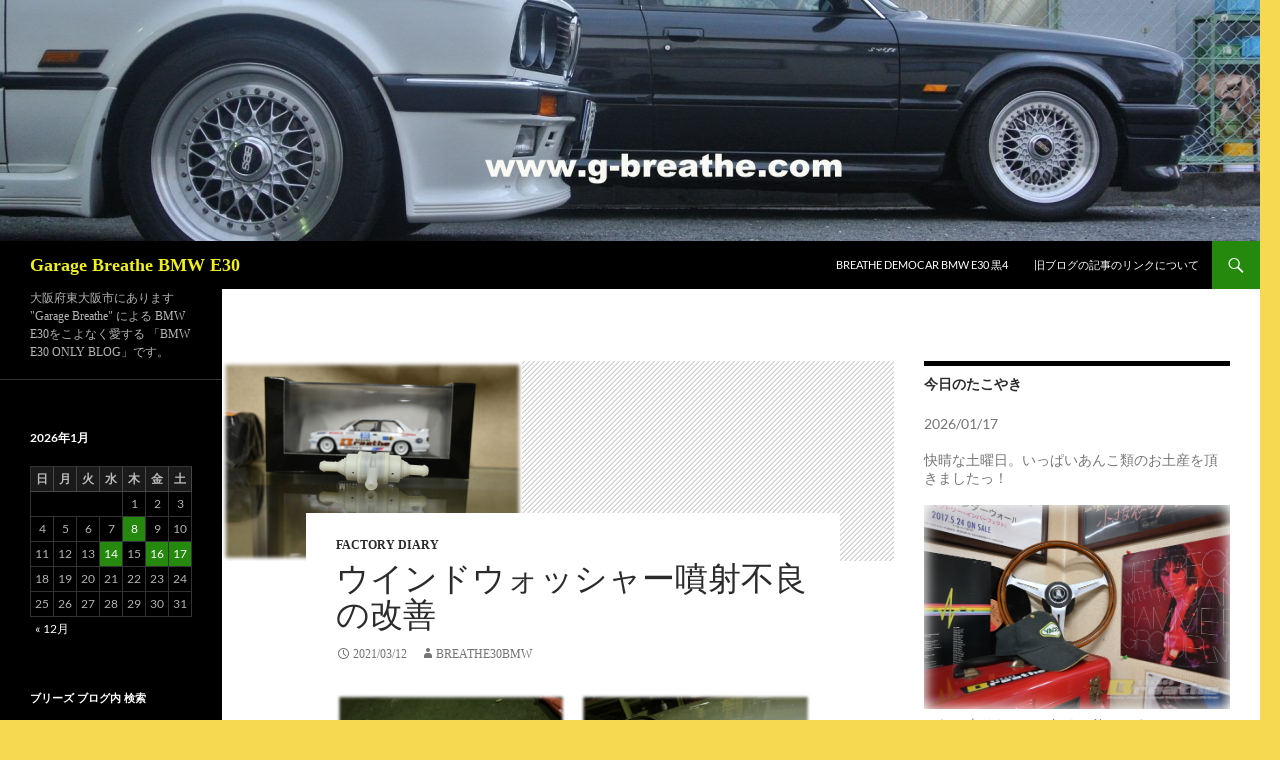

--- FILE ---
content_type: text/html; charset=UTF-8
request_url: https://g-breathe.com/archives/42444
body_size: 78436
content:
<!DOCTYPE html>
<html lang="ja">
<head>
	<meta charset="UTF-8">
	<meta name="viewport" content="width=device-width, initial-scale=1.0">
	<title>ウインドウォッシャー噴射不良の改善 | Garage Breathe BMW E30</title>
	<link rel="profile" href="https://gmpg.org/xfn/11">
	<link rel="pingback" href="https://g-breathe.com/xmlrpc.php">
	<meta name='robots' content='max-image-preview:large' />
<link rel='dns-prefetch' href='//webfonts.sakura.ne.jp' />
<link rel='dns-prefetch' href='//www.googletagmanager.com' />
<link rel="alternate" type="application/rss+xml" title="Garage Breathe BMW E30 &raquo; フィード" href="https://g-breathe.com/feed" />
<link rel="alternate" type="application/rss+xml" title="Garage Breathe BMW E30 &raquo; コメントフィード" href="https://g-breathe.com/comments/feed" />
<link rel="alternate" title="oEmbed (JSON)" type="application/json+oembed" href="https://g-breathe.com/wp-json/oembed/1.0/embed?url=https%3A%2F%2Fg-breathe.com%2Farchives%2F42444" />
<link rel="alternate" title="oEmbed (XML)" type="text/xml+oembed" href="https://g-breathe.com/wp-json/oembed/1.0/embed?url=https%3A%2F%2Fg-breathe.com%2Farchives%2F42444&#038;format=xml" />
<style id='wp-img-auto-sizes-contain-inline-css'>
img:is([sizes=auto i],[sizes^="auto," i]){contain-intrinsic-size:3000px 1500px}
/*# sourceURL=wp-img-auto-sizes-contain-inline-css */
</style>
<style id='wp-emoji-styles-inline-css'>

	img.wp-smiley, img.emoji {
		display: inline !important;
		border: none !important;
		box-shadow: none !important;
		height: 1em !important;
		width: 1em !important;
		margin: 0 0.07em !important;
		vertical-align: -0.1em !important;
		background: none !important;
		padding: 0 !important;
	}
/*# sourceURL=wp-emoji-styles-inline-css */
</style>
<style id='wp-block-library-inline-css'>
:root{--wp-block-synced-color:#7a00df;--wp-block-synced-color--rgb:122,0,223;--wp-bound-block-color:var(--wp-block-synced-color);--wp-editor-canvas-background:#ddd;--wp-admin-theme-color:#007cba;--wp-admin-theme-color--rgb:0,124,186;--wp-admin-theme-color-darker-10:#006ba1;--wp-admin-theme-color-darker-10--rgb:0,107,160.5;--wp-admin-theme-color-darker-20:#005a87;--wp-admin-theme-color-darker-20--rgb:0,90,135;--wp-admin-border-width-focus:2px}@media (min-resolution:192dpi){:root{--wp-admin-border-width-focus:1.5px}}.wp-element-button{cursor:pointer}:root .has-very-light-gray-background-color{background-color:#eee}:root .has-very-dark-gray-background-color{background-color:#313131}:root .has-very-light-gray-color{color:#eee}:root .has-very-dark-gray-color{color:#313131}:root .has-vivid-green-cyan-to-vivid-cyan-blue-gradient-background{background:linear-gradient(135deg,#00d084,#0693e3)}:root .has-purple-crush-gradient-background{background:linear-gradient(135deg,#34e2e4,#4721fb 50%,#ab1dfe)}:root .has-hazy-dawn-gradient-background{background:linear-gradient(135deg,#faaca8,#dad0ec)}:root .has-subdued-olive-gradient-background{background:linear-gradient(135deg,#fafae1,#67a671)}:root .has-atomic-cream-gradient-background{background:linear-gradient(135deg,#fdd79a,#004a59)}:root .has-nightshade-gradient-background{background:linear-gradient(135deg,#330968,#31cdcf)}:root .has-midnight-gradient-background{background:linear-gradient(135deg,#020381,#2874fc)}:root{--wp--preset--font-size--normal:16px;--wp--preset--font-size--huge:42px}.has-regular-font-size{font-size:1em}.has-larger-font-size{font-size:2.625em}.has-normal-font-size{font-size:var(--wp--preset--font-size--normal)}.has-huge-font-size{font-size:var(--wp--preset--font-size--huge)}.has-text-align-center{text-align:center}.has-text-align-left{text-align:left}.has-text-align-right{text-align:right}.has-fit-text{white-space:nowrap!important}#end-resizable-editor-section{display:none}.aligncenter{clear:both}.items-justified-left{justify-content:flex-start}.items-justified-center{justify-content:center}.items-justified-right{justify-content:flex-end}.items-justified-space-between{justify-content:space-between}.screen-reader-text{border:0;clip-path:inset(50%);height:1px;margin:-1px;overflow:hidden;padding:0;position:absolute;width:1px;word-wrap:normal!important}.screen-reader-text:focus{background-color:#ddd;clip-path:none;color:#444;display:block;font-size:1em;height:auto;left:5px;line-height:normal;padding:15px 23px 14px;text-decoration:none;top:5px;width:auto;z-index:100000}html :where(.has-border-color){border-style:solid}html :where([style*=border-top-color]){border-top-style:solid}html :where([style*=border-right-color]){border-right-style:solid}html :where([style*=border-bottom-color]){border-bottom-style:solid}html :where([style*=border-left-color]){border-left-style:solid}html :where([style*=border-width]){border-style:solid}html :where([style*=border-top-width]){border-top-style:solid}html :where([style*=border-right-width]){border-right-style:solid}html :where([style*=border-bottom-width]){border-bottom-style:solid}html :where([style*=border-left-width]){border-left-style:solid}html :where(img[class*=wp-image-]){height:auto;max-width:100%}:where(figure){margin:0 0 1em}html :where(.is-position-sticky){--wp-admin--admin-bar--position-offset:var(--wp-admin--admin-bar--height,0px)}@media screen and (max-width:600px){html :where(.is-position-sticky){--wp-admin--admin-bar--position-offset:0px}}

/*# sourceURL=wp-block-library-inline-css */
</style><style id='wp-block-gallery-inline-css'>
.blocks-gallery-grid:not(.has-nested-images),.wp-block-gallery:not(.has-nested-images){display:flex;flex-wrap:wrap;list-style-type:none;margin:0;padding:0}.blocks-gallery-grid:not(.has-nested-images) .blocks-gallery-image,.blocks-gallery-grid:not(.has-nested-images) .blocks-gallery-item,.wp-block-gallery:not(.has-nested-images) .blocks-gallery-image,.wp-block-gallery:not(.has-nested-images) .blocks-gallery-item{display:flex;flex-direction:column;flex-grow:1;justify-content:center;margin:0 1em 1em 0;position:relative;width:calc(50% - 1em)}.blocks-gallery-grid:not(.has-nested-images) .blocks-gallery-image:nth-of-type(2n),.blocks-gallery-grid:not(.has-nested-images) .blocks-gallery-item:nth-of-type(2n),.wp-block-gallery:not(.has-nested-images) .blocks-gallery-image:nth-of-type(2n),.wp-block-gallery:not(.has-nested-images) .blocks-gallery-item:nth-of-type(2n){margin-right:0}.blocks-gallery-grid:not(.has-nested-images) .blocks-gallery-image figure,.blocks-gallery-grid:not(.has-nested-images) .blocks-gallery-item figure,.wp-block-gallery:not(.has-nested-images) .blocks-gallery-image figure,.wp-block-gallery:not(.has-nested-images) .blocks-gallery-item figure{align-items:flex-end;display:flex;height:100%;justify-content:flex-start;margin:0}.blocks-gallery-grid:not(.has-nested-images) .blocks-gallery-image img,.blocks-gallery-grid:not(.has-nested-images) .blocks-gallery-item img,.wp-block-gallery:not(.has-nested-images) .blocks-gallery-image img,.wp-block-gallery:not(.has-nested-images) .blocks-gallery-item img{display:block;height:auto;max-width:100%;width:auto}.blocks-gallery-grid:not(.has-nested-images) .blocks-gallery-image figcaption,.blocks-gallery-grid:not(.has-nested-images) .blocks-gallery-item figcaption,.wp-block-gallery:not(.has-nested-images) .blocks-gallery-image figcaption,.wp-block-gallery:not(.has-nested-images) .blocks-gallery-item figcaption{background:linear-gradient(0deg,#000000b3,#0000004d 70%,#0000);bottom:0;box-sizing:border-box;color:#fff;font-size:.8em;margin:0;max-height:100%;overflow:auto;padding:3em .77em .7em;position:absolute;text-align:center;width:100%;z-index:2}.blocks-gallery-grid:not(.has-nested-images) .blocks-gallery-image figcaption img,.blocks-gallery-grid:not(.has-nested-images) .blocks-gallery-item figcaption img,.wp-block-gallery:not(.has-nested-images) .blocks-gallery-image figcaption img,.wp-block-gallery:not(.has-nested-images) .blocks-gallery-item figcaption img{display:inline}.blocks-gallery-grid:not(.has-nested-images) figcaption,.wp-block-gallery:not(.has-nested-images) figcaption{flex-grow:1}.blocks-gallery-grid:not(.has-nested-images).is-cropped .blocks-gallery-image a,.blocks-gallery-grid:not(.has-nested-images).is-cropped .blocks-gallery-image img,.blocks-gallery-grid:not(.has-nested-images).is-cropped .blocks-gallery-item a,.blocks-gallery-grid:not(.has-nested-images).is-cropped .blocks-gallery-item img,.wp-block-gallery:not(.has-nested-images).is-cropped .blocks-gallery-image a,.wp-block-gallery:not(.has-nested-images).is-cropped .blocks-gallery-image img,.wp-block-gallery:not(.has-nested-images).is-cropped .blocks-gallery-item a,.wp-block-gallery:not(.has-nested-images).is-cropped .blocks-gallery-item img{flex:1;height:100%;object-fit:cover;width:100%}.blocks-gallery-grid:not(.has-nested-images).columns-1 .blocks-gallery-image,.blocks-gallery-grid:not(.has-nested-images).columns-1 .blocks-gallery-item,.wp-block-gallery:not(.has-nested-images).columns-1 .blocks-gallery-image,.wp-block-gallery:not(.has-nested-images).columns-1 .blocks-gallery-item{margin-right:0;width:100%}@media (min-width:600px){.blocks-gallery-grid:not(.has-nested-images).columns-3 .blocks-gallery-image,.blocks-gallery-grid:not(.has-nested-images).columns-3 .blocks-gallery-item,.wp-block-gallery:not(.has-nested-images).columns-3 .blocks-gallery-image,.wp-block-gallery:not(.has-nested-images).columns-3 .blocks-gallery-item{margin-right:1em;width:calc(33.33333% - .66667em)}.blocks-gallery-grid:not(.has-nested-images).columns-4 .blocks-gallery-image,.blocks-gallery-grid:not(.has-nested-images).columns-4 .blocks-gallery-item,.wp-block-gallery:not(.has-nested-images).columns-4 .blocks-gallery-image,.wp-block-gallery:not(.has-nested-images).columns-4 .blocks-gallery-item{margin-right:1em;width:calc(25% - .75em)}.blocks-gallery-grid:not(.has-nested-images).columns-5 .blocks-gallery-image,.blocks-gallery-grid:not(.has-nested-images).columns-5 .blocks-gallery-item,.wp-block-gallery:not(.has-nested-images).columns-5 .blocks-gallery-image,.wp-block-gallery:not(.has-nested-images).columns-5 .blocks-gallery-item{margin-right:1em;width:calc(20% - .8em)}.blocks-gallery-grid:not(.has-nested-images).columns-6 .blocks-gallery-image,.blocks-gallery-grid:not(.has-nested-images).columns-6 .blocks-gallery-item,.wp-block-gallery:not(.has-nested-images).columns-6 .blocks-gallery-image,.wp-block-gallery:not(.has-nested-images).columns-6 .blocks-gallery-item{margin-right:1em;width:calc(16.66667% - .83333em)}.blocks-gallery-grid:not(.has-nested-images).columns-7 .blocks-gallery-image,.blocks-gallery-grid:not(.has-nested-images).columns-7 .blocks-gallery-item,.wp-block-gallery:not(.has-nested-images).columns-7 .blocks-gallery-image,.wp-block-gallery:not(.has-nested-images).columns-7 .blocks-gallery-item{margin-right:1em;width:calc(14.28571% - .85714em)}.blocks-gallery-grid:not(.has-nested-images).columns-8 .blocks-gallery-image,.blocks-gallery-grid:not(.has-nested-images).columns-8 .blocks-gallery-item,.wp-block-gallery:not(.has-nested-images).columns-8 .blocks-gallery-image,.wp-block-gallery:not(.has-nested-images).columns-8 .blocks-gallery-item{margin-right:1em;width:calc(12.5% - .875em)}.blocks-gallery-grid:not(.has-nested-images).columns-1 .blocks-gallery-image:nth-of-type(1n),.blocks-gallery-grid:not(.has-nested-images).columns-1 .blocks-gallery-item:nth-of-type(1n),.blocks-gallery-grid:not(.has-nested-images).columns-2 .blocks-gallery-image:nth-of-type(2n),.blocks-gallery-grid:not(.has-nested-images).columns-2 .blocks-gallery-item:nth-of-type(2n),.blocks-gallery-grid:not(.has-nested-images).columns-3 .blocks-gallery-image:nth-of-type(3n),.blocks-gallery-grid:not(.has-nested-images).columns-3 .blocks-gallery-item:nth-of-type(3n),.blocks-gallery-grid:not(.has-nested-images).columns-4 .blocks-gallery-image:nth-of-type(4n),.blocks-gallery-grid:not(.has-nested-images).columns-4 .blocks-gallery-item:nth-of-type(4n),.blocks-gallery-grid:not(.has-nested-images).columns-5 .blocks-gallery-image:nth-of-type(5n),.blocks-gallery-grid:not(.has-nested-images).columns-5 .blocks-gallery-item:nth-of-type(5n),.blocks-gallery-grid:not(.has-nested-images).columns-6 .blocks-gallery-image:nth-of-type(6n),.blocks-gallery-grid:not(.has-nested-images).columns-6 .blocks-gallery-item:nth-of-type(6n),.blocks-gallery-grid:not(.has-nested-images).columns-7 .blocks-gallery-image:nth-of-type(7n),.blocks-gallery-grid:not(.has-nested-images).columns-7 .blocks-gallery-item:nth-of-type(7n),.blocks-gallery-grid:not(.has-nested-images).columns-8 .blocks-gallery-image:nth-of-type(8n),.blocks-gallery-grid:not(.has-nested-images).columns-8 .blocks-gallery-item:nth-of-type(8n),.wp-block-gallery:not(.has-nested-images).columns-1 .blocks-gallery-image:nth-of-type(1n),.wp-block-gallery:not(.has-nested-images).columns-1 .blocks-gallery-item:nth-of-type(1n),.wp-block-gallery:not(.has-nested-images).columns-2 .blocks-gallery-image:nth-of-type(2n),.wp-block-gallery:not(.has-nested-images).columns-2 .blocks-gallery-item:nth-of-type(2n),.wp-block-gallery:not(.has-nested-images).columns-3 .blocks-gallery-image:nth-of-type(3n),.wp-block-gallery:not(.has-nested-images).columns-3 .blocks-gallery-item:nth-of-type(3n),.wp-block-gallery:not(.has-nested-images).columns-4 .blocks-gallery-image:nth-of-type(4n),.wp-block-gallery:not(.has-nested-images).columns-4 .blocks-gallery-item:nth-of-type(4n),.wp-block-gallery:not(.has-nested-images).columns-5 .blocks-gallery-image:nth-of-type(5n),.wp-block-gallery:not(.has-nested-images).columns-5 .blocks-gallery-item:nth-of-type(5n),.wp-block-gallery:not(.has-nested-images).columns-6 .blocks-gallery-image:nth-of-type(6n),.wp-block-gallery:not(.has-nested-images).columns-6 .blocks-gallery-item:nth-of-type(6n),.wp-block-gallery:not(.has-nested-images).columns-7 .blocks-gallery-image:nth-of-type(7n),.wp-block-gallery:not(.has-nested-images).columns-7 .blocks-gallery-item:nth-of-type(7n),.wp-block-gallery:not(.has-nested-images).columns-8 .blocks-gallery-image:nth-of-type(8n),.wp-block-gallery:not(.has-nested-images).columns-8 .blocks-gallery-item:nth-of-type(8n){margin-right:0}}.blocks-gallery-grid:not(.has-nested-images) .blocks-gallery-image:last-child,.blocks-gallery-grid:not(.has-nested-images) .blocks-gallery-item:last-child,.wp-block-gallery:not(.has-nested-images) .blocks-gallery-image:last-child,.wp-block-gallery:not(.has-nested-images) .blocks-gallery-item:last-child{margin-right:0}.blocks-gallery-grid:not(.has-nested-images).alignleft,.blocks-gallery-grid:not(.has-nested-images).alignright,.wp-block-gallery:not(.has-nested-images).alignleft,.wp-block-gallery:not(.has-nested-images).alignright{max-width:420px;width:100%}.blocks-gallery-grid:not(.has-nested-images).aligncenter .blocks-gallery-item figure,.wp-block-gallery:not(.has-nested-images).aligncenter .blocks-gallery-item figure{justify-content:center}.wp-block-gallery:not(.is-cropped) .blocks-gallery-item{align-self:flex-start}figure.wp-block-gallery.has-nested-images{align-items:normal}.wp-block-gallery.has-nested-images figure.wp-block-image:not(#individual-image){margin:0;width:calc(50% - var(--wp--style--unstable-gallery-gap, 16px)/2)}.wp-block-gallery.has-nested-images figure.wp-block-image{box-sizing:border-box;display:flex;flex-direction:column;flex-grow:1;justify-content:center;max-width:100%;position:relative}.wp-block-gallery.has-nested-images figure.wp-block-image>a,.wp-block-gallery.has-nested-images figure.wp-block-image>div{flex-direction:column;flex-grow:1;margin:0}.wp-block-gallery.has-nested-images figure.wp-block-image img{display:block;height:auto;max-width:100%!important;width:auto}.wp-block-gallery.has-nested-images figure.wp-block-image figcaption,.wp-block-gallery.has-nested-images figure.wp-block-image:has(figcaption):before{bottom:0;left:0;max-height:100%;position:absolute;right:0}.wp-block-gallery.has-nested-images figure.wp-block-image:has(figcaption):before{backdrop-filter:blur(3px);content:"";height:100%;-webkit-mask-image:linear-gradient(0deg,#000 20%,#0000);mask-image:linear-gradient(0deg,#000 20%,#0000);max-height:40%;pointer-events:none}.wp-block-gallery.has-nested-images figure.wp-block-image figcaption{box-sizing:border-box;color:#fff;font-size:13px;margin:0;overflow:auto;padding:1em;text-align:center;text-shadow:0 0 1.5px #000}.wp-block-gallery.has-nested-images figure.wp-block-image figcaption::-webkit-scrollbar{height:12px;width:12px}.wp-block-gallery.has-nested-images figure.wp-block-image figcaption::-webkit-scrollbar-track{background-color:initial}.wp-block-gallery.has-nested-images figure.wp-block-image figcaption::-webkit-scrollbar-thumb{background-clip:padding-box;background-color:initial;border:3px solid #0000;border-radius:8px}.wp-block-gallery.has-nested-images figure.wp-block-image figcaption:focus-within::-webkit-scrollbar-thumb,.wp-block-gallery.has-nested-images figure.wp-block-image figcaption:focus::-webkit-scrollbar-thumb,.wp-block-gallery.has-nested-images figure.wp-block-image figcaption:hover::-webkit-scrollbar-thumb{background-color:#fffc}.wp-block-gallery.has-nested-images figure.wp-block-image figcaption{scrollbar-color:#0000 #0000;scrollbar-gutter:stable both-edges;scrollbar-width:thin}.wp-block-gallery.has-nested-images figure.wp-block-image figcaption:focus,.wp-block-gallery.has-nested-images figure.wp-block-image figcaption:focus-within,.wp-block-gallery.has-nested-images figure.wp-block-image figcaption:hover{scrollbar-color:#fffc #0000}.wp-block-gallery.has-nested-images figure.wp-block-image figcaption{will-change:transform}@media (hover:none){.wp-block-gallery.has-nested-images figure.wp-block-image figcaption{scrollbar-color:#fffc #0000}}.wp-block-gallery.has-nested-images figure.wp-block-image figcaption{background:linear-gradient(0deg,#0006,#0000)}.wp-block-gallery.has-nested-images figure.wp-block-image figcaption img{display:inline}.wp-block-gallery.has-nested-images figure.wp-block-image figcaption a{color:inherit}.wp-block-gallery.has-nested-images figure.wp-block-image.has-custom-border img{box-sizing:border-box}.wp-block-gallery.has-nested-images figure.wp-block-image.has-custom-border>a,.wp-block-gallery.has-nested-images figure.wp-block-image.has-custom-border>div,.wp-block-gallery.has-nested-images figure.wp-block-image.is-style-rounded>a,.wp-block-gallery.has-nested-images figure.wp-block-image.is-style-rounded>div{flex:1 1 auto}.wp-block-gallery.has-nested-images figure.wp-block-image.has-custom-border figcaption,.wp-block-gallery.has-nested-images figure.wp-block-image.is-style-rounded figcaption{background:none;color:inherit;flex:initial;margin:0;padding:10px 10px 9px;position:relative;text-shadow:none}.wp-block-gallery.has-nested-images figure.wp-block-image.has-custom-border:before,.wp-block-gallery.has-nested-images figure.wp-block-image.is-style-rounded:before{content:none}.wp-block-gallery.has-nested-images figcaption{flex-basis:100%;flex-grow:1;text-align:center}.wp-block-gallery.has-nested-images:not(.is-cropped) figure.wp-block-image:not(#individual-image){margin-bottom:auto;margin-top:0}.wp-block-gallery.has-nested-images.is-cropped figure.wp-block-image:not(#individual-image){align-self:inherit}.wp-block-gallery.has-nested-images.is-cropped figure.wp-block-image:not(#individual-image)>a,.wp-block-gallery.has-nested-images.is-cropped figure.wp-block-image:not(#individual-image)>div:not(.components-drop-zone){display:flex}.wp-block-gallery.has-nested-images.is-cropped figure.wp-block-image:not(#individual-image) a,.wp-block-gallery.has-nested-images.is-cropped figure.wp-block-image:not(#individual-image) img{flex:1 0 0%;height:100%;object-fit:cover;width:100%}.wp-block-gallery.has-nested-images.columns-1 figure.wp-block-image:not(#individual-image){width:100%}@media (min-width:600px){.wp-block-gallery.has-nested-images.columns-3 figure.wp-block-image:not(#individual-image){width:calc(33.33333% - var(--wp--style--unstable-gallery-gap, 16px)*.66667)}.wp-block-gallery.has-nested-images.columns-4 figure.wp-block-image:not(#individual-image){width:calc(25% - var(--wp--style--unstable-gallery-gap, 16px)*.75)}.wp-block-gallery.has-nested-images.columns-5 figure.wp-block-image:not(#individual-image){width:calc(20% - var(--wp--style--unstable-gallery-gap, 16px)*.8)}.wp-block-gallery.has-nested-images.columns-6 figure.wp-block-image:not(#individual-image){width:calc(16.66667% - var(--wp--style--unstable-gallery-gap, 16px)*.83333)}.wp-block-gallery.has-nested-images.columns-7 figure.wp-block-image:not(#individual-image){width:calc(14.28571% - var(--wp--style--unstable-gallery-gap, 16px)*.85714)}.wp-block-gallery.has-nested-images.columns-8 figure.wp-block-image:not(#individual-image){width:calc(12.5% - var(--wp--style--unstable-gallery-gap, 16px)*.875)}.wp-block-gallery.has-nested-images.columns-default figure.wp-block-image:not(#individual-image){width:calc(33.33% - var(--wp--style--unstable-gallery-gap, 16px)*.66667)}.wp-block-gallery.has-nested-images.columns-default figure.wp-block-image:not(#individual-image):first-child:nth-last-child(2),.wp-block-gallery.has-nested-images.columns-default figure.wp-block-image:not(#individual-image):first-child:nth-last-child(2)~figure.wp-block-image:not(#individual-image){width:calc(50% - var(--wp--style--unstable-gallery-gap, 16px)*.5)}.wp-block-gallery.has-nested-images.columns-default figure.wp-block-image:not(#individual-image):first-child:last-child{width:100%}}.wp-block-gallery.has-nested-images.alignleft,.wp-block-gallery.has-nested-images.alignright{max-width:420px;width:100%}.wp-block-gallery.has-nested-images.aligncenter{justify-content:center}
/*# sourceURL=https://g-breathe.com/wp-includes/blocks/gallery/style.min.css */
</style>
<style id='wp-block-gallery-theme-inline-css'>
.blocks-gallery-caption{color:#555;font-size:13px;text-align:center}.is-dark-theme .blocks-gallery-caption{color:#ffffffa6}
/*# sourceURL=https://g-breathe.com/wp-includes/blocks/gallery/theme.min.css */
</style>
<style id='wp-block-paragraph-inline-css'>
.is-small-text{font-size:.875em}.is-regular-text{font-size:1em}.is-large-text{font-size:2.25em}.is-larger-text{font-size:3em}.has-drop-cap:not(:focus):first-letter{float:left;font-size:8.4em;font-style:normal;font-weight:100;line-height:.68;margin:.05em .1em 0 0;text-transform:uppercase}body.rtl .has-drop-cap:not(:focus):first-letter{float:none;margin-left:.1em}p.has-drop-cap.has-background{overflow:hidden}:root :where(p.has-background){padding:1.25em 2.375em}:where(p.has-text-color:not(.has-link-color)) a{color:inherit}p.has-text-align-left[style*="writing-mode:vertical-lr"],p.has-text-align-right[style*="writing-mode:vertical-rl"]{rotate:180deg}
/*# sourceURL=https://g-breathe.com/wp-includes/blocks/paragraph/style.min.css */
</style>
<style id='global-styles-inline-css'>
:root{--wp--preset--aspect-ratio--square: 1;--wp--preset--aspect-ratio--4-3: 4/3;--wp--preset--aspect-ratio--3-4: 3/4;--wp--preset--aspect-ratio--3-2: 3/2;--wp--preset--aspect-ratio--2-3: 2/3;--wp--preset--aspect-ratio--16-9: 16/9;--wp--preset--aspect-ratio--9-16: 9/16;--wp--preset--color--black: #000;--wp--preset--color--cyan-bluish-gray: #abb8c3;--wp--preset--color--white: #fff;--wp--preset--color--pale-pink: #f78da7;--wp--preset--color--vivid-red: #cf2e2e;--wp--preset--color--luminous-vivid-orange: #ff6900;--wp--preset--color--luminous-vivid-amber: #fcb900;--wp--preset--color--light-green-cyan: #7bdcb5;--wp--preset--color--vivid-green-cyan: #00d084;--wp--preset--color--pale-cyan-blue: #8ed1fc;--wp--preset--color--vivid-cyan-blue: #0693e3;--wp--preset--color--vivid-purple: #9b51e0;--wp--preset--color--green: #24890d;--wp--preset--color--dark-gray: #2b2b2b;--wp--preset--color--medium-gray: #767676;--wp--preset--color--light-gray: #f5f5f5;--wp--preset--gradient--vivid-cyan-blue-to-vivid-purple: linear-gradient(135deg,rgb(6,147,227) 0%,rgb(155,81,224) 100%);--wp--preset--gradient--light-green-cyan-to-vivid-green-cyan: linear-gradient(135deg,rgb(122,220,180) 0%,rgb(0,208,130) 100%);--wp--preset--gradient--luminous-vivid-amber-to-luminous-vivid-orange: linear-gradient(135deg,rgb(252,185,0) 0%,rgb(255,105,0) 100%);--wp--preset--gradient--luminous-vivid-orange-to-vivid-red: linear-gradient(135deg,rgb(255,105,0) 0%,rgb(207,46,46) 100%);--wp--preset--gradient--very-light-gray-to-cyan-bluish-gray: linear-gradient(135deg,rgb(238,238,238) 0%,rgb(169,184,195) 100%);--wp--preset--gradient--cool-to-warm-spectrum: linear-gradient(135deg,rgb(74,234,220) 0%,rgb(151,120,209) 20%,rgb(207,42,186) 40%,rgb(238,44,130) 60%,rgb(251,105,98) 80%,rgb(254,248,76) 100%);--wp--preset--gradient--blush-light-purple: linear-gradient(135deg,rgb(255,206,236) 0%,rgb(152,150,240) 100%);--wp--preset--gradient--blush-bordeaux: linear-gradient(135deg,rgb(254,205,165) 0%,rgb(254,45,45) 50%,rgb(107,0,62) 100%);--wp--preset--gradient--luminous-dusk: linear-gradient(135deg,rgb(255,203,112) 0%,rgb(199,81,192) 50%,rgb(65,88,208) 100%);--wp--preset--gradient--pale-ocean: linear-gradient(135deg,rgb(255,245,203) 0%,rgb(182,227,212) 50%,rgb(51,167,181) 100%);--wp--preset--gradient--electric-grass: linear-gradient(135deg,rgb(202,248,128) 0%,rgb(113,206,126) 100%);--wp--preset--gradient--midnight: linear-gradient(135deg,rgb(2,3,129) 0%,rgb(40,116,252) 100%);--wp--preset--font-size--small: 13px;--wp--preset--font-size--medium: 20px;--wp--preset--font-size--large: 36px;--wp--preset--font-size--x-large: 42px;--wp--preset--spacing--20: 0.44rem;--wp--preset--spacing--30: 0.67rem;--wp--preset--spacing--40: 1rem;--wp--preset--spacing--50: 1.5rem;--wp--preset--spacing--60: 2.25rem;--wp--preset--spacing--70: 3.38rem;--wp--preset--spacing--80: 5.06rem;--wp--preset--shadow--natural: 6px 6px 9px rgba(0, 0, 0, 0.2);--wp--preset--shadow--deep: 12px 12px 50px rgba(0, 0, 0, 0.4);--wp--preset--shadow--sharp: 6px 6px 0px rgba(0, 0, 0, 0.2);--wp--preset--shadow--outlined: 6px 6px 0px -3px rgb(255, 255, 255), 6px 6px rgb(0, 0, 0);--wp--preset--shadow--crisp: 6px 6px 0px rgb(0, 0, 0);}:where(.is-layout-flex){gap: 0.5em;}:where(.is-layout-grid){gap: 0.5em;}body .is-layout-flex{display: flex;}.is-layout-flex{flex-wrap: wrap;align-items: center;}.is-layout-flex > :is(*, div){margin: 0;}body .is-layout-grid{display: grid;}.is-layout-grid > :is(*, div){margin: 0;}:where(.wp-block-columns.is-layout-flex){gap: 2em;}:where(.wp-block-columns.is-layout-grid){gap: 2em;}:where(.wp-block-post-template.is-layout-flex){gap: 1.25em;}:where(.wp-block-post-template.is-layout-grid){gap: 1.25em;}.has-black-color{color: var(--wp--preset--color--black) !important;}.has-cyan-bluish-gray-color{color: var(--wp--preset--color--cyan-bluish-gray) !important;}.has-white-color{color: var(--wp--preset--color--white) !important;}.has-pale-pink-color{color: var(--wp--preset--color--pale-pink) !important;}.has-vivid-red-color{color: var(--wp--preset--color--vivid-red) !important;}.has-luminous-vivid-orange-color{color: var(--wp--preset--color--luminous-vivid-orange) !important;}.has-luminous-vivid-amber-color{color: var(--wp--preset--color--luminous-vivid-amber) !important;}.has-light-green-cyan-color{color: var(--wp--preset--color--light-green-cyan) !important;}.has-vivid-green-cyan-color{color: var(--wp--preset--color--vivid-green-cyan) !important;}.has-pale-cyan-blue-color{color: var(--wp--preset--color--pale-cyan-blue) !important;}.has-vivid-cyan-blue-color{color: var(--wp--preset--color--vivid-cyan-blue) !important;}.has-vivid-purple-color{color: var(--wp--preset--color--vivid-purple) !important;}.has-black-background-color{background-color: var(--wp--preset--color--black) !important;}.has-cyan-bluish-gray-background-color{background-color: var(--wp--preset--color--cyan-bluish-gray) !important;}.has-white-background-color{background-color: var(--wp--preset--color--white) !important;}.has-pale-pink-background-color{background-color: var(--wp--preset--color--pale-pink) !important;}.has-vivid-red-background-color{background-color: var(--wp--preset--color--vivid-red) !important;}.has-luminous-vivid-orange-background-color{background-color: var(--wp--preset--color--luminous-vivid-orange) !important;}.has-luminous-vivid-amber-background-color{background-color: var(--wp--preset--color--luminous-vivid-amber) !important;}.has-light-green-cyan-background-color{background-color: var(--wp--preset--color--light-green-cyan) !important;}.has-vivid-green-cyan-background-color{background-color: var(--wp--preset--color--vivid-green-cyan) !important;}.has-pale-cyan-blue-background-color{background-color: var(--wp--preset--color--pale-cyan-blue) !important;}.has-vivid-cyan-blue-background-color{background-color: var(--wp--preset--color--vivid-cyan-blue) !important;}.has-vivid-purple-background-color{background-color: var(--wp--preset--color--vivid-purple) !important;}.has-black-border-color{border-color: var(--wp--preset--color--black) !important;}.has-cyan-bluish-gray-border-color{border-color: var(--wp--preset--color--cyan-bluish-gray) !important;}.has-white-border-color{border-color: var(--wp--preset--color--white) !important;}.has-pale-pink-border-color{border-color: var(--wp--preset--color--pale-pink) !important;}.has-vivid-red-border-color{border-color: var(--wp--preset--color--vivid-red) !important;}.has-luminous-vivid-orange-border-color{border-color: var(--wp--preset--color--luminous-vivid-orange) !important;}.has-luminous-vivid-amber-border-color{border-color: var(--wp--preset--color--luminous-vivid-amber) !important;}.has-light-green-cyan-border-color{border-color: var(--wp--preset--color--light-green-cyan) !important;}.has-vivid-green-cyan-border-color{border-color: var(--wp--preset--color--vivid-green-cyan) !important;}.has-pale-cyan-blue-border-color{border-color: var(--wp--preset--color--pale-cyan-blue) !important;}.has-vivid-cyan-blue-border-color{border-color: var(--wp--preset--color--vivid-cyan-blue) !important;}.has-vivid-purple-border-color{border-color: var(--wp--preset--color--vivid-purple) !important;}.has-vivid-cyan-blue-to-vivid-purple-gradient-background{background: var(--wp--preset--gradient--vivid-cyan-blue-to-vivid-purple) !important;}.has-light-green-cyan-to-vivid-green-cyan-gradient-background{background: var(--wp--preset--gradient--light-green-cyan-to-vivid-green-cyan) !important;}.has-luminous-vivid-amber-to-luminous-vivid-orange-gradient-background{background: var(--wp--preset--gradient--luminous-vivid-amber-to-luminous-vivid-orange) !important;}.has-luminous-vivid-orange-to-vivid-red-gradient-background{background: var(--wp--preset--gradient--luminous-vivid-orange-to-vivid-red) !important;}.has-very-light-gray-to-cyan-bluish-gray-gradient-background{background: var(--wp--preset--gradient--very-light-gray-to-cyan-bluish-gray) !important;}.has-cool-to-warm-spectrum-gradient-background{background: var(--wp--preset--gradient--cool-to-warm-spectrum) !important;}.has-blush-light-purple-gradient-background{background: var(--wp--preset--gradient--blush-light-purple) !important;}.has-blush-bordeaux-gradient-background{background: var(--wp--preset--gradient--blush-bordeaux) !important;}.has-luminous-dusk-gradient-background{background: var(--wp--preset--gradient--luminous-dusk) !important;}.has-pale-ocean-gradient-background{background: var(--wp--preset--gradient--pale-ocean) !important;}.has-electric-grass-gradient-background{background: var(--wp--preset--gradient--electric-grass) !important;}.has-midnight-gradient-background{background: var(--wp--preset--gradient--midnight) !important;}.has-small-font-size{font-size: var(--wp--preset--font-size--small) !important;}.has-medium-font-size{font-size: var(--wp--preset--font-size--medium) !important;}.has-large-font-size{font-size: var(--wp--preset--font-size--large) !important;}.has-x-large-font-size{font-size: var(--wp--preset--font-size--x-large) !important;}
/*# sourceURL=global-styles-inline-css */
</style>
<style id='core-block-supports-inline-css'>
.wp-block-gallery.wp-block-gallery-1{--wp--style--unstable-gallery-gap:var( --wp--style--gallery-gap-default, var( --gallery-block--gutter-size, var( --wp--style--block-gap, 0.5em ) ) );gap:var( --wp--style--gallery-gap-default, var( --gallery-block--gutter-size, var( --wp--style--block-gap, 0.5em ) ) );}.wp-block-gallery.wp-block-gallery-2{--wp--style--unstable-gallery-gap:var( --wp--style--gallery-gap-default, var( --gallery-block--gutter-size, var( --wp--style--block-gap, 0.5em ) ) );gap:var( --wp--style--gallery-gap-default, var( --gallery-block--gutter-size, var( --wp--style--block-gap, 0.5em ) ) );}
/*# sourceURL=core-block-supports-inline-css */
</style>

<style id='classic-theme-styles-inline-css'>
/*! This file is auto-generated */
.wp-block-button__link{color:#fff;background-color:#32373c;border-radius:9999px;box-shadow:none;text-decoration:none;padding:calc(.667em + 2px) calc(1.333em + 2px);font-size:1.125em}.wp-block-file__button{background:#32373c;color:#fff;text-decoration:none}
/*# sourceURL=/wp-includes/css/classic-themes.min.css */
</style>
<link rel='stylesheet' id='twentyfourteen-lato-css' href='https://g-breathe.com/wp-content/themes/twentyfourteen/fonts/font-lato.css?ver=20230328' media='all' />
<link rel='stylesheet' id='genericons-css' href='https://g-breathe.com/wp-content/themes/twentyfourteen/genericons/genericons.css?ver=20251101' media='all' />
<link rel='stylesheet' id='twentyfourteen-style-css' href='https://g-breathe.com/wp-content/themes/twentyfourteen/style.css?ver=20251202' media='all' />
<link rel='stylesheet' id='twentyfourteen-block-style-css' href='https://g-breathe.com/wp-content/themes/twentyfourteen/css/blocks.css?ver=20250715' media='all' />
<script src="https://g-breathe.com/wp-includes/js/jquery/jquery.min.js?ver=3.7.1" id="jquery-core-js"></script>
<script src="https://g-breathe.com/wp-includes/js/jquery/jquery-migrate.min.js?ver=3.4.1" id="jquery-migrate-js"></script>
<script src="//webfonts.sakura.ne.jp/js/sakurav3.js?fadein=0&amp;ver=3.1.4" id="typesquare_std-js"></script>
<script src="https://g-breathe.com/wp-content/themes/twentyfourteen/js/functions.js?ver=20250729" id="twentyfourteen-script-js" defer data-wp-strategy="defer"></script>

<!-- Site Kit によって追加された Google タグ（gtag.js）スニペット -->
<!-- Google アナリティクス スニペット (Site Kit が追加) -->
<script src="https://www.googletagmanager.com/gtag/js?id=GT-MQPP525D" id="google_gtagjs-js" async></script>
<script id="google_gtagjs-js-after">
window.dataLayer = window.dataLayer || [];function gtag(){dataLayer.push(arguments);}
gtag("set","linker",{"domains":["g-breathe.com"]});
gtag("js", new Date());
gtag("set", "developer_id.dZTNiMT", true);
gtag("config", "GT-MQPP525D");
 window._googlesitekit = window._googlesitekit || {}; window._googlesitekit.throttledEvents = []; window._googlesitekit.gtagEvent = (name, data) => { var key = JSON.stringify( { name, data } ); if ( !! window._googlesitekit.throttledEvents[ key ] ) { return; } window._googlesitekit.throttledEvents[ key ] = true; setTimeout( () => { delete window._googlesitekit.throttledEvents[ key ]; }, 5 ); gtag( "event", name, { ...data, event_source: "site-kit" } ); }; 
//# sourceURL=google_gtagjs-js-after
</script>
<link rel="https://api.w.org/" href="https://g-breathe.com/wp-json/" /><link rel="alternate" title="JSON" type="application/json" href="https://g-breathe.com/wp-json/wp/v2/posts/42444" /><link rel="EditURI" type="application/rsd+xml" title="RSD" href="https://g-breathe.com/xmlrpc.php?rsd" />
<meta name="generator" content="WordPress 6.9" />
<link rel="canonical" href="https://g-breathe.com/archives/42444" />
<link rel='shortlink' href='https://g-breathe.com/?p=42444' />
<meta name="generator" content="Site Kit by Google 1.170.0" /><style type='text/css'>
h1,h2,h3,h1:lang(ja),h2:lang(ja),h3:lang(ja),.entry-title:lang(ja){ font-family: "すずむし";}h4,h5,h6,h4:lang(ja),h5:lang(ja),h6:lang(ja),div.entry-meta span:lang(ja),footer.entry-footer span:lang(ja){ font-family: "トーキング";}.hentry,.entry-content p,.post-inner.entry-content p,#comments div:lang(ja){ font-family: "ナウ-GM";}strong,b,#comments .comment-author .fn:lang(ja){ font-family: "ナウ-GM";}</style>
		<style type="text/css" id="twentyfourteen-header-css">
				.site-title a {
			color: #eeee22;
		}
		</style>
		<style id="custom-background-css">
body.custom-background { background-color: #f7d951; }
</style>
	<link rel="icon" href="https://g-breathe.com/wp-content/uploads/2019/03/cropped-4bd40888-1-32x32.jpg" sizes="32x32" />
<link rel="icon" href="https://g-breathe.com/wp-content/uploads/2019/03/cropped-4bd40888-1-192x192.jpg" sizes="192x192" />
<link rel="apple-touch-icon" href="https://g-breathe.com/wp-content/uploads/2019/03/cropped-4bd40888-1-180x180.jpg" />
<meta name="msapplication-TileImage" content="https://g-breathe.com/wp-content/uploads/2019/03/cropped-4bd40888-1-270x270.jpg" />
</head>

<body class="wp-singular post-template-default single single-post postid-42444 single-format-standard custom-background wp-embed-responsive wp-theme-twentyfourteen header-image singular">
<a class="screen-reader-text skip-link" href="#content">
	コンテンツへスキップ</a>
<div id="page" class="hfeed site">
			<div id="site-header">
		<a href="https://g-breathe.com/" rel="home" >
			<img src="https://g-breathe.com/wp-content/uploads/2017/04/cropped-seto.jpg" width="1260" height="241" alt="Garage Breathe BMW E30" srcset="https://g-breathe.com/wp-content/uploads/2017/04/cropped-seto.jpg 1260w, https://g-breathe.com/wp-content/uploads/2017/04/cropped-seto-300x57.jpg 300w, https://g-breathe.com/wp-content/uploads/2017/04/cropped-seto-768x147.jpg 768w, https://g-breathe.com/wp-content/uploads/2017/04/cropped-seto-1024x196.jpg 1024w" sizes="(max-width: 1260px) 100vw, 1260px" decoding="async" fetchpriority="high" />		</a>
	</div>
	
	<header id="masthead" class="site-header">
		<div class="header-main">
							<h1 class="site-title"><a href="https://g-breathe.com/" rel="home" >Garage Breathe BMW E30</a></h1>
			
			<div class="search-toggle">
				<a href="#search-container" class="screen-reader-text" aria-expanded="false" aria-controls="search-container">
					検索				</a>
			</div>

			<nav id="primary-navigation" class="site-navigation primary-navigation">
				<button class="menu-toggle">メインメニュー</button>
				<div id="primary-menu" class="nav-menu"><ul>
<li class="page_item page-item-17980"><a href="https://g-breathe.com/breathe-democar-bmw-e30-%e9%bb%924">breathe democar bmw e30 黒4</a></li>
<li class="page_item page-item-5824"><a href="https://g-breathe.com/old-links">旧ブログの記事のリンクについて</a></li>
</ul></div>
			</nav>
		</div>

		<div id="search-container" class="search-box-wrapper hide">
			<div class="search-box">
				<form role="search" method="get" class="search-form" action="https://g-breathe.com/">
				<label>
					<span class="screen-reader-text">検索:</span>
					<input type="search" class="search-field" placeholder="検索&hellip;" value="" name="s" />
				</label>
				<input type="submit" class="search-submit" value="検索" />
			</form>			</div>
		</div>
	</header><!-- #masthead -->

	<div id="main" class="site-main">

	<div id="primary" class="content-area">
		<div id="content" class="site-content" role="main">
			
<article id="post-42444" class="post-42444 post type-post status-publish format-standard has-post-thumbnail hentry category-factory-diary">
	
		<div class="post-thumbnail">
			<img width="300" height="200" src="https://g-breathe.com/wp-content/uploads/2021/03/DSC_1303.jpg" class="attachment-post-thumbnail size-post-thumbnail wp-post-image" alt="" decoding="async" />		</div>

		
	<header class="entry-header">
				<div class="entry-meta">
			<span class="cat-links"><a href="https://g-breathe.com/archives/category/factory-diary" rel="category tag">Factory diary</a></span>
		</div>
			<h1 class="entry-title">ウインドウォッシャー噴射不良の改善</h1>
		<div class="entry-meta">
			<span class="entry-date"><a href="https://g-breathe.com/archives/42444" rel="bookmark"><time class="entry-date" datetime="2021-03-12T18:31:53+09:00">2021/03/12</time></a></span> <span class="byline"><span class="author vcard"><a class="url fn n" href="https://g-breathe.com/archives/author/breathe30bmw" rel="author">Breathe30BMW</a></span></span>		</div><!-- .entry-meta -->
	</header><!-- .entry-header -->

		<div class="entry-content">
		
<figure class="wp-block-gallery columns-2 is-cropped wp-block-gallery-1 is-layout-flex wp-block-gallery-is-layout-flex"><ul class="blocks-gallery-grid"><li class="blocks-gallery-item"><figure><a href="https://g-breathe.com/wp-content/uploads/2021/03/DSC_1305.jpg"><img decoding="async" width="700" height="467" src="https://g-breathe.com/wp-content/uploads/2021/03/DSC_1305.jpg" alt="" data-id="42447" data-full-url="https://g-breathe.com/wp-content/uploads/2021/03/DSC_1305.jpg" data-link="https://g-breathe.com/archives/42444/dsc_1305-3" class="wp-image-42447" srcset="https://g-breathe.com/wp-content/uploads/2021/03/DSC_1305.jpg 700w, https://g-breathe.com/wp-content/uploads/2021/03/DSC_1305-300x200.jpg 300w" sizes="(max-width: 700px) 100vw, 700px" /></a></figure></li><li class="blocks-gallery-item"><figure><a href="https://g-breathe.com/wp-content/uploads/2021/03/DSC_1306.jpg"><img loading="lazy" decoding="async" width="700" height="467" src="https://g-breathe.com/wp-content/uploads/2021/03/DSC_1306.jpg" alt="" data-id="42448" data-full-url="https://g-breathe.com/wp-content/uploads/2021/03/DSC_1306.jpg" data-link="https://g-breathe.com/archives/42444/dsc_1306-3" class="wp-image-42448" srcset="https://g-breathe.com/wp-content/uploads/2021/03/DSC_1306.jpg 700w, https://g-breathe.com/wp-content/uploads/2021/03/DSC_1306-300x200.jpg 300w" sizes="auto, (max-width: 700px) 100vw, 700px" /></a></figure></li></ul></figure>



<p class="has-small-font-size">BMW E30で、ウインドウォッシャー液が噴射しないと言う事は、今まで多々ありまして。。1位は写真の分岐バルブの不良。<strong>”バルブ自身のお漏らし”</strong>が一番多いかな。。</p>



<figure class="wp-block-gallery columns-2 is-cropped wp-block-gallery-2 is-layout-flex wp-block-gallery-is-layout-flex"><ul class="blocks-gallery-grid"><li class="blocks-gallery-item"><figure><a href="https://g-breathe.com/wp-content/uploads/2021/03/DSC_1307.jpg"><img loading="lazy" decoding="async" width="700" height="467" src="https://g-breathe.com/wp-content/uploads/2021/03/DSC_1307.jpg" alt="" data-id="42449" data-full-url="https://g-breathe.com/wp-content/uploads/2021/03/DSC_1307.jpg" data-link="https://g-breathe.com/archives/42444/dsc_1307-3" class="wp-image-42449" srcset="https://g-breathe.com/wp-content/uploads/2021/03/DSC_1307.jpg 700w, https://g-breathe.com/wp-content/uploads/2021/03/DSC_1307-300x200.jpg 300w" sizes="auto, (max-width: 700px) 100vw, 700px" /></a></figure></li><li class="blocks-gallery-item"><figure><a href="https://g-breathe.com/wp-content/uploads/2021/03/DSC_1309.jpg"><img loading="lazy" decoding="async" width="700" height="467" src="https://g-breathe.com/wp-content/uploads/2021/03/DSC_1309.jpg" alt="" data-id="42450" data-full-url="https://g-breathe.com/wp-content/uploads/2021/03/DSC_1309.jpg" data-link="https://g-breathe.com/archives/42444/dsc_1309-3" class="wp-image-42450" srcset="https://g-breathe.com/wp-content/uploads/2021/03/DSC_1309.jpg 700w, https://g-breathe.com/wp-content/uploads/2021/03/DSC_1309-300x200.jpg 300w" sizes="auto, (max-width: 700px) 100vw, 700px" /></a></figure></li></ul></figure>



<p class="has-small-font-size">今回はバルブが原因では無かったのですが。。噴射ノズルにワックス？など詰まっているんでしょう。。ちょろっ。。と。出るだけ。。元気なく窓湿る程度の状態。。バルブ左右のノズルへ行く方のホースを外して、エアーガンで何度もなんども噴いて。。4ん回目くらいかなぁ〜やっと開通。いつのまにか？バルブの先っちょが割れた。。んで、バルブ交換しました。これは常備在庫しているガレぶりさんでした。まあ。。経年って感じの割れ方ですね。。</p>
	</div><!-- .entry-content -->
	
	</article><!-- #post-42444 -->
		<nav class="navigation post-navigation">
		<h1 class="screen-reader-text">
			投稿ナビゲーション		</h1>
		<div class="nav-links">
			<a href="https://g-breathe.com/archives/42431" rel="prev"><span class="meta-nav">前の投稿</span>BMW E30 鉄壁の防御。（一人では持てない。）</a><a href="https://g-breathe.com/archives/42458" rel="next"><span class="meta-nav">次の投稿</span>BMW E30 無いよりあった方がええ</a>			</div><!-- .nav-links -->
		</nav><!-- .navigation -->
				</div><!-- #content -->
	</div><!-- #primary -->

<div id="content-sidebar" class="content-sidebar widget-area" role="complementary">
	<aside id="text-6" class="widget widget_text"><h1 class="widget-title">今日のたこやき</h1>			<div class="textwidget"><p>2026/01/17</p>
<p>快晴な土曜日。いっぱいあんこ類のお土産を頂きましたっ！</p>
<p><img loading="lazy" decoding="async" class="aligncenter size-full wp-image-61172" src="https://g-breathe.com/wp-content/uploads/2026/01/DSC_3438.jpg" alt="" width="700" height="467" srcset="https://g-breathe.com/wp-content/uploads/2026/01/DSC_3438.jpg 700w, https://g-breathe.com/wp-content/uploads/2026/01/DSC_3438-300x200.jpg 300w" sizes="auto, (max-width: 700px) 100vw, 700px" />これは売りもんでは無くて飾りです。</p>
<p>&nbsp;</p>
</div>
		</aside><aside id="text-5" class="widget widget_text"><h1 class="widget-title">※お知らせ、ご連絡</h1>			<div class="textwidget"><p><strong><span style="color: #ff0000;">※1月19</span></strong><strong><span style="color: #ff0000;">日(月)治療につき臨時休業させて頂きます。</span></strong></p>
<p><strong><span style="color: #ff0000;">北田、治療中につき免疫低下しています。<br />
</span></strong><strong><span style="color: #ff0000;">事務所内ではマスクの着用をお願いしております。<br />
</span></strong><strong><span style="color: #ff0000;">ご理解・ご協力お願いいたします。</span></strong></p>
<p><strong><span style="color: #ff0000;">※当日では無く、数日前にご連絡を頂けると、対処出来ると思います。当日や体調不良時はお断りする事もあります。</span></strong></p>
<p><strong><span style="color: #ff0000;">※留守有ります。<br />
お互い気持ちよくお話出来ますように、事前のご連絡のお願いをしています。</span></strong></p>
<p>※なんでも出来る工場ではありません。<br />
『出来る範囲』が決まっております。<br />
詳しくはカテゴリーの<a href="http://g-breathe.com/archives/category/contact">”Contact ”</a>をご覧下さい。</p>
</div>
		</aside><aside id="archives-2" class="widget widget_archive"><h1 class="widget-title">2007年からの古い記事です。</h1>		<label class="screen-reader-text" for="archives-dropdown-2">2007年からの古い記事です。</label>
		<select id="archives-dropdown-2" name="archive-dropdown">
			
			<option value="">月を選択</option>
				<option value='https://g-breathe.com/archives/date/2026/01'> 2026年1月 &nbsp;(5)</option>
	<option value='https://g-breathe.com/archives/date/2025/12'> 2025年12月 &nbsp;(23)</option>
	<option value='https://g-breathe.com/archives/date/2025/11'> 2025年11月 &nbsp;(12)</option>
	<option value='https://g-breathe.com/archives/date/2025/10'> 2025年10月 &nbsp;(24)</option>
	<option value='https://g-breathe.com/archives/date/2025/09'> 2025年9月 &nbsp;(32)</option>
	<option value='https://g-breathe.com/archives/date/2025/08'> 2025年8月 &nbsp;(26)</option>
	<option value='https://g-breathe.com/archives/date/2025/07'> 2025年7月 &nbsp;(25)</option>
	<option value='https://g-breathe.com/archives/date/2025/06'> 2025年6月 &nbsp;(20)</option>
	<option value='https://g-breathe.com/archives/date/2025/05'> 2025年5月 &nbsp;(25)</option>
	<option value='https://g-breathe.com/archives/date/2025/04'> 2025年4月 &nbsp;(13)</option>
	<option value='https://g-breathe.com/archives/date/2025/03'> 2025年3月 &nbsp;(12)</option>
	<option value='https://g-breathe.com/archives/date/2025/02'> 2025年2月 &nbsp;(4)</option>
	<option value='https://g-breathe.com/archives/date/2025/01'> 2025年1月 &nbsp;(16)</option>
	<option value='https://g-breathe.com/archives/date/2024/12'> 2024年12月 &nbsp;(18)</option>
	<option value='https://g-breathe.com/archives/date/2024/11'> 2024年11月 &nbsp;(22)</option>
	<option value='https://g-breathe.com/archives/date/2024/10'> 2024年10月 &nbsp;(26)</option>
	<option value='https://g-breathe.com/archives/date/2024/09'> 2024年9月 &nbsp;(30)</option>
	<option value='https://g-breathe.com/archives/date/2024/08'> 2024年8月 &nbsp;(13)</option>
	<option value='https://g-breathe.com/archives/date/2024/07'> 2024年7月 &nbsp;(22)</option>
	<option value='https://g-breathe.com/archives/date/2024/06'> 2024年6月 &nbsp;(26)</option>
	<option value='https://g-breathe.com/archives/date/2024/05'> 2024年5月 &nbsp;(15)</option>
	<option value='https://g-breathe.com/archives/date/2024/04'> 2024年4月 &nbsp;(23)</option>
	<option value='https://g-breathe.com/archives/date/2024/03'> 2024年3月 &nbsp;(20)</option>
	<option value='https://g-breathe.com/archives/date/2024/02'> 2024年2月 &nbsp;(28)</option>
	<option value='https://g-breathe.com/archives/date/2024/01'> 2024年1月 &nbsp;(17)</option>
	<option value='https://g-breathe.com/archives/date/2023/12'> 2023年12月 &nbsp;(25)</option>
	<option value='https://g-breathe.com/archives/date/2023/11'> 2023年11月 &nbsp;(20)</option>
	<option value='https://g-breathe.com/archives/date/2023/10'> 2023年10月 &nbsp;(24)</option>
	<option value='https://g-breathe.com/archives/date/2023/09'> 2023年9月 &nbsp;(24)</option>
	<option value='https://g-breathe.com/archives/date/2023/08'> 2023年8月 &nbsp;(30)</option>
	<option value='https://g-breathe.com/archives/date/2023/07'> 2023年7月 &nbsp;(23)</option>
	<option value='https://g-breathe.com/archives/date/2023/06'> 2023年6月 &nbsp;(22)</option>
	<option value='https://g-breathe.com/archives/date/2023/05'> 2023年5月 &nbsp;(29)</option>
	<option value='https://g-breathe.com/archives/date/2023/04'> 2023年4月 &nbsp;(27)</option>
	<option value='https://g-breathe.com/archives/date/2023/03'> 2023年3月 &nbsp;(20)</option>
	<option value='https://g-breathe.com/archives/date/2023/02'> 2023年2月 &nbsp;(26)</option>
	<option value='https://g-breathe.com/archives/date/2023/01'> 2023年1月 &nbsp;(17)</option>
	<option value='https://g-breathe.com/archives/date/2022/12'> 2022年12月 &nbsp;(22)</option>
	<option value='https://g-breathe.com/archives/date/2022/11'> 2022年11月 &nbsp;(32)</option>
	<option value='https://g-breathe.com/archives/date/2022/10'> 2022年10月 &nbsp;(31)</option>
	<option value='https://g-breathe.com/archives/date/2022/09'> 2022年9月 &nbsp;(21)</option>
	<option value='https://g-breathe.com/archives/date/2022/08'> 2022年8月 &nbsp;(24)</option>
	<option value='https://g-breathe.com/archives/date/2022/07'> 2022年7月 &nbsp;(36)</option>
	<option value='https://g-breathe.com/archives/date/2022/06'> 2022年6月 &nbsp;(21)</option>
	<option value='https://g-breathe.com/archives/date/2022/05'> 2022年5月 &nbsp;(22)</option>
	<option value='https://g-breathe.com/archives/date/2022/04'> 2022年4月 &nbsp;(24)</option>
	<option value='https://g-breathe.com/archives/date/2022/03'> 2022年3月 &nbsp;(26)</option>
	<option value='https://g-breathe.com/archives/date/2022/02'> 2022年2月 &nbsp;(22)</option>
	<option value='https://g-breathe.com/archives/date/2022/01'> 2022年1月 &nbsp;(17)</option>
	<option value='https://g-breathe.com/archives/date/2021/12'> 2021年12月 &nbsp;(25)</option>
	<option value='https://g-breathe.com/archives/date/2021/11'> 2021年11月 &nbsp;(23)</option>
	<option value='https://g-breathe.com/archives/date/2021/10'> 2021年10月 &nbsp;(32)</option>
	<option value='https://g-breathe.com/archives/date/2021/09'> 2021年9月 &nbsp;(29)</option>
	<option value='https://g-breathe.com/archives/date/2021/08'> 2021年8月 &nbsp;(31)</option>
	<option value='https://g-breathe.com/archives/date/2021/07'> 2021年7月 &nbsp;(29)</option>
	<option value='https://g-breathe.com/archives/date/2021/06'> 2021年6月 &nbsp;(34)</option>
	<option value='https://g-breathe.com/archives/date/2021/05'> 2021年5月 &nbsp;(31)</option>
	<option value='https://g-breathe.com/archives/date/2021/04'> 2021年4月 &nbsp;(21)</option>
	<option value='https://g-breathe.com/archives/date/2021/03'> 2021年3月 &nbsp;(23)</option>
	<option value='https://g-breathe.com/archives/date/2021/02'> 2021年2月 &nbsp;(20)</option>
	<option value='https://g-breathe.com/archives/date/2021/01'> 2021年1月 &nbsp;(23)</option>
	<option value='https://g-breathe.com/archives/date/2020/12'> 2020年12月 &nbsp;(19)</option>
	<option value='https://g-breathe.com/archives/date/2020/11'> 2020年11月 &nbsp;(29)</option>
	<option value='https://g-breathe.com/archives/date/2020/10'> 2020年10月 &nbsp;(33)</option>
	<option value='https://g-breathe.com/archives/date/2020/09'> 2020年9月 &nbsp;(24)</option>
	<option value='https://g-breathe.com/archives/date/2020/08'> 2020年8月 &nbsp;(21)</option>
	<option value='https://g-breathe.com/archives/date/2020/07'> 2020年7月 &nbsp;(30)</option>
	<option value='https://g-breathe.com/archives/date/2020/06'> 2020年6月 &nbsp;(26)</option>
	<option value='https://g-breathe.com/archives/date/2020/05'> 2020年5月 &nbsp;(25)</option>
	<option value='https://g-breathe.com/archives/date/2020/04'> 2020年4月 &nbsp;(36)</option>
	<option value='https://g-breathe.com/archives/date/2020/03'> 2020年3月 &nbsp;(33)</option>
	<option value='https://g-breathe.com/archives/date/2020/02'> 2020年2月 &nbsp;(19)</option>
	<option value='https://g-breathe.com/archives/date/2020/01'> 2020年1月 &nbsp;(32)</option>
	<option value='https://g-breathe.com/archives/date/2019/12'> 2019年12月 &nbsp;(16)</option>
	<option value='https://g-breathe.com/archives/date/2019/11'> 2019年11月 &nbsp;(19)</option>
	<option value='https://g-breathe.com/archives/date/2019/10'> 2019年10月 &nbsp;(35)</option>
	<option value='https://g-breathe.com/archives/date/2019/09'> 2019年9月 &nbsp;(25)</option>
	<option value='https://g-breathe.com/archives/date/2019/08'> 2019年8月 &nbsp;(26)</option>
	<option value='https://g-breathe.com/archives/date/2019/07'> 2019年7月 &nbsp;(36)</option>
	<option value='https://g-breathe.com/archives/date/2019/06'> 2019年6月 &nbsp;(40)</option>
	<option value='https://g-breathe.com/archives/date/2019/05'> 2019年5月 &nbsp;(19)</option>
	<option value='https://g-breathe.com/archives/date/2019/04'> 2019年4月 &nbsp;(43)</option>
	<option value='https://g-breathe.com/archives/date/2019/03'> 2019年3月 &nbsp;(35)</option>
	<option value='https://g-breathe.com/archives/date/2019/02'> 2019年2月 &nbsp;(31)</option>
	<option value='https://g-breathe.com/archives/date/2019/01'> 2019年1月 &nbsp;(27)</option>
	<option value='https://g-breathe.com/archives/date/2018/12'> 2018年12月 &nbsp;(24)</option>
	<option value='https://g-breathe.com/archives/date/2018/11'> 2018年11月 &nbsp;(37)</option>
	<option value='https://g-breathe.com/archives/date/2018/10'> 2018年10月 &nbsp;(36)</option>
	<option value='https://g-breathe.com/archives/date/2018/09'> 2018年9月 &nbsp;(32)</option>
	<option value='https://g-breathe.com/archives/date/2018/08'> 2018年8月 &nbsp;(26)</option>
	<option value='https://g-breathe.com/archives/date/2018/07'> 2018年7月 &nbsp;(20)</option>
	<option value='https://g-breathe.com/archives/date/2018/06'> 2018年6月 &nbsp;(22)</option>
	<option value='https://g-breathe.com/archives/date/2018/05'> 2018年5月 &nbsp;(25)</option>
	<option value='https://g-breathe.com/archives/date/2018/04'> 2018年4月 &nbsp;(21)</option>
	<option value='https://g-breathe.com/archives/date/2018/03'> 2018年3月 &nbsp;(38)</option>
	<option value='https://g-breathe.com/archives/date/2018/02'> 2018年2月 &nbsp;(32)</option>
	<option value='https://g-breathe.com/archives/date/2018/01'> 2018年1月 &nbsp;(27)</option>
	<option value='https://g-breathe.com/archives/date/2017/12'> 2017年12月 &nbsp;(33)</option>
	<option value='https://g-breathe.com/archives/date/2017/11'> 2017年11月 &nbsp;(35)</option>
	<option value='https://g-breathe.com/archives/date/2017/10'> 2017年10月 &nbsp;(25)</option>
	<option value='https://g-breathe.com/archives/date/2017/09'> 2017年9月 &nbsp;(24)</option>
	<option value='https://g-breathe.com/archives/date/2017/08'> 2017年8月 &nbsp;(36)</option>
	<option value='https://g-breathe.com/archives/date/2017/07'> 2017年7月 &nbsp;(33)</option>
	<option value='https://g-breathe.com/archives/date/2017/06'> 2017年6月 &nbsp;(20)</option>
	<option value='https://g-breathe.com/archives/date/2017/05'> 2017年5月 &nbsp;(35)</option>
	<option value='https://g-breathe.com/archives/date/2017/04'> 2017年4月 &nbsp;(32)</option>
	<option value='https://g-breathe.com/archives/date/2017/03'> 2017年3月 &nbsp;(40)</option>
	<option value='https://g-breathe.com/archives/date/2017/02'> 2017年2月 &nbsp;(33)</option>
	<option value='https://g-breathe.com/archives/date/2017/01'> 2017年1月 &nbsp;(33)</option>
	<option value='https://g-breathe.com/archives/date/2016/12'> 2016年12月 &nbsp;(38)</option>
	<option value='https://g-breathe.com/archives/date/2016/11'> 2016年11月 &nbsp;(50)</option>
	<option value='https://g-breathe.com/archives/date/2016/10'> 2016年10月 &nbsp;(37)</option>
	<option value='https://g-breathe.com/archives/date/2016/09'> 2016年9月 &nbsp;(37)</option>
	<option value='https://g-breathe.com/archives/date/2016/08'> 2016年8月 &nbsp;(34)</option>
	<option value='https://g-breathe.com/archives/date/2016/07'> 2016年7月 &nbsp;(42)</option>
	<option value='https://g-breathe.com/archives/date/2016/06'> 2016年6月 &nbsp;(38)</option>
	<option value='https://g-breathe.com/archives/date/2016/05'> 2016年5月 &nbsp;(30)</option>
	<option value='https://g-breathe.com/archives/date/2016/04'> 2016年4月 &nbsp;(43)</option>
	<option value='https://g-breathe.com/archives/date/2016/03'> 2016年3月 &nbsp;(32)</option>
	<option value='https://g-breathe.com/archives/date/2016/02'> 2016年2月 &nbsp;(35)</option>
	<option value='https://g-breathe.com/archives/date/2016/01'> 2016年1月 &nbsp;(33)</option>
	<option value='https://g-breathe.com/archives/date/2015/12'> 2015年12月 &nbsp;(34)</option>
	<option value='https://g-breathe.com/archives/date/2015/11'> 2015年11月 &nbsp;(35)</option>
	<option value='https://g-breathe.com/archives/date/2015/10'> 2015年10月 &nbsp;(39)</option>
	<option value='https://g-breathe.com/archives/date/2015/09'> 2015年9月 &nbsp;(41)</option>
	<option value='https://g-breathe.com/archives/date/2015/08'> 2015年8月 &nbsp;(37)</option>
	<option value='https://g-breathe.com/archives/date/2015/07'> 2015年7月 &nbsp;(39)</option>
	<option value='https://g-breathe.com/archives/date/2015/06'> 2015年6月 &nbsp;(49)</option>
	<option value='https://g-breathe.com/archives/date/2015/05'> 2015年5月 &nbsp;(36)</option>
	<option value='https://g-breathe.com/archives/date/2015/04'> 2015年4月 &nbsp;(28)</option>
	<option value='https://g-breathe.com/archives/date/2015/03'> 2015年3月 &nbsp;(35)</option>
	<option value='https://g-breathe.com/archives/date/2015/02'> 2015年2月 &nbsp;(29)</option>
	<option value='https://g-breathe.com/archives/date/2015/01'> 2015年1月 &nbsp;(23)</option>
	<option value='https://g-breathe.com/archives/date/2014/12'> 2014年12月 &nbsp;(28)</option>
	<option value='https://g-breathe.com/archives/date/2014/11'> 2014年11月 &nbsp;(38)</option>
	<option value='https://g-breathe.com/archives/date/2014/10'> 2014年10月 &nbsp;(32)</option>
	<option value='https://g-breathe.com/archives/date/2014/09'> 2014年9月 &nbsp;(38)</option>
	<option value='https://g-breathe.com/archives/date/2014/08'> 2014年8月 &nbsp;(47)</option>
	<option value='https://g-breathe.com/archives/date/2014/07'> 2014年7月 &nbsp;(42)</option>
	<option value='https://g-breathe.com/archives/date/2014/06'> 2014年6月 &nbsp;(51)</option>
	<option value='https://g-breathe.com/archives/date/2014/05'> 2014年5月 &nbsp;(48)</option>
	<option value='https://g-breathe.com/archives/date/2014/04'> 2014年4月 &nbsp;(27)</option>
	<option value='https://g-breathe.com/archives/date/2014/03'> 2014年3月 &nbsp;(26)</option>
	<option value='https://g-breathe.com/archives/date/2014/02'> 2014年2月 &nbsp;(33)</option>
	<option value='https://g-breathe.com/archives/date/2014/01'> 2014年1月 &nbsp;(35)</option>
	<option value='https://g-breathe.com/archives/date/2013/12'> 2013年12月 &nbsp;(33)</option>
	<option value='https://g-breathe.com/archives/date/2013/11'> 2013年11月 &nbsp;(36)</option>
	<option value='https://g-breathe.com/archives/date/2013/10'> 2013年10月 &nbsp;(38)</option>
	<option value='https://g-breathe.com/archives/date/2013/09'> 2013年9月 &nbsp;(25)</option>
	<option value='https://g-breathe.com/archives/date/2013/08'> 2013年8月 &nbsp;(32)</option>
	<option value='https://g-breathe.com/archives/date/2013/07'> 2013年7月 &nbsp;(22)</option>
	<option value='https://g-breathe.com/archives/date/2013/06'> 2013年6月 &nbsp;(18)</option>
	<option value='https://g-breathe.com/archives/date/2013/05'> 2013年5月 &nbsp;(15)</option>
	<option value='https://g-breathe.com/archives/date/2013/04'> 2013年4月 &nbsp;(23)</option>
	<option value='https://g-breathe.com/archives/date/2013/03'> 2013年3月 &nbsp;(27)</option>
	<option value='https://g-breathe.com/archives/date/2013/02'> 2013年2月 &nbsp;(27)</option>
	<option value='https://g-breathe.com/archives/date/2013/01'> 2013年1月 &nbsp;(22)</option>
	<option value='https://g-breathe.com/archives/date/2012/12'> 2012年12月 &nbsp;(18)</option>
	<option value='https://g-breathe.com/archives/date/2012/11'> 2012年11月 &nbsp;(25)</option>
	<option value='https://g-breathe.com/archives/date/2012/10'> 2012年10月 &nbsp;(33)</option>
	<option value='https://g-breathe.com/archives/date/2012/09'> 2012年9月 &nbsp;(27)</option>
	<option value='https://g-breathe.com/archives/date/2012/08'> 2012年8月 &nbsp;(17)</option>
	<option value='https://g-breathe.com/archives/date/2012/07'> 2012年7月 &nbsp;(28)</option>
	<option value='https://g-breathe.com/archives/date/2012/06'> 2012年6月 &nbsp;(24)</option>
	<option value='https://g-breathe.com/archives/date/2012/05'> 2012年5月 &nbsp;(30)</option>
	<option value='https://g-breathe.com/archives/date/2012/04'> 2012年4月 &nbsp;(21)</option>
	<option value='https://g-breathe.com/archives/date/2012/03'> 2012年3月 &nbsp;(23)</option>
	<option value='https://g-breathe.com/archives/date/2012/02'> 2012年2月 &nbsp;(26)</option>
	<option value='https://g-breathe.com/archives/date/2012/01'> 2012年1月 &nbsp;(25)</option>
	<option value='https://g-breathe.com/archives/date/2011/12'> 2011年12月 &nbsp;(32)</option>
	<option value='https://g-breathe.com/archives/date/2011/11'> 2011年11月 &nbsp;(24)</option>
	<option value='https://g-breathe.com/archives/date/2011/10'> 2011年10月 &nbsp;(25)</option>
	<option value='https://g-breathe.com/archives/date/2011/09'> 2011年9月 &nbsp;(20)</option>
	<option value='https://g-breathe.com/archives/date/2011/08'> 2011年8月 &nbsp;(16)</option>
	<option value='https://g-breathe.com/archives/date/2011/07'> 2011年7月 &nbsp;(18)</option>
	<option value='https://g-breathe.com/archives/date/2011/06'> 2011年6月 &nbsp;(14)</option>
	<option value='https://g-breathe.com/archives/date/2011/05'> 2011年5月 &nbsp;(23)</option>
	<option value='https://g-breathe.com/archives/date/2011/04'> 2011年4月 &nbsp;(23)</option>
	<option value='https://g-breathe.com/archives/date/2011/03'> 2011年3月 &nbsp;(21)</option>
	<option value='https://g-breathe.com/archives/date/2011/02'> 2011年2月 &nbsp;(17)</option>
	<option value='https://g-breathe.com/archives/date/2011/01'> 2011年1月 &nbsp;(22)</option>
	<option value='https://g-breathe.com/archives/date/2010/12'> 2010年12月 &nbsp;(16)</option>
	<option value='https://g-breathe.com/archives/date/2010/11'> 2010年11月 &nbsp;(22)</option>
	<option value='https://g-breathe.com/archives/date/2010/10'> 2010年10月 &nbsp;(16)</option>
	<option value='https://g-breathe.com/archives/date/2010/09'> 2010年9月 &nbsp;(22)</option>
	<option value='https://g-breathe.com/archives/date/2010/08'> 2010年8月 &nbsp;(15)</option>
	<option value='https://g-breathe.com/archives/date/2010/07'> 2010年7月 &nbsp;(29)</option>
	<option value='https://g-breathe.com/archives/date/2010/06'> 2010年6月 &nbsp;(6)</option>
	<option value='https://g-breathe.com/archives/date/2010/05'> 2010年5月 &nbsp;(16)</option>
	<option value='https://g-breathe.com/archives/date/2010/04'> 2010年4月 &nbsp;(24)</option>
	<option value='https://g-breathe.com/archives/date/2010/03'> 2010年3月 &nbsp;(16)</option>
	<option value='https://g-breathe.com/archives/date/2010/02'> 2010年2月 &nbsp;(11)</option>
	<option value='https://g-breathe.com/archives/date/2010/01'> 2010年1月 &nbsp;(13)</option>
	<option value='https://g-breathe.com/archives/date/2009/12'> 2009年12月 &nbsp;(13)</option>
	<option value='https://g-breathe.com/archives/date/2009/11'> 2009年11月 &nbsp;(18)</option>
	<option value='https://g-breathe.com/archives/date/2009/10'> 2009年10月 &nbsp;(15)</option>
	<option value='https://g-breathe.com/archives/date/2009/09'> 2009年9月 &nbsp;(21)</option>
	<option value='https://g-breathe.com/archives/date/2009/08'> 2009年8月 &nbsp;(20)</option>
	<option value='https://g-breathe.com/archives/date/2009/07'> 2009年7月 &nbsp;(29)</option>
	<option value='https://g-breathe.com/archives/date/2009/06'> 2009年6月 &nbsp;(27)</option>
	<option value='https://g-breathe.com/archives/date/2009/05'> 2009年5月 &nbsp;(21)</option>
	<option value='https://g-breathe.com/archives/date/2009/04'> 2009年4月 &nbsp;(19)</option>
	<option value='https://g-breathe.com/archives/date/2009/03'> 2009年3月 &nbsp;(13)</option>
	<option value='https://g-breathe.com/archives/date/2009/02'> 2009年2月 &nbsp;(19)</option>
	<option value='https://g-breathe.com/archives/date/2009/01'> 2009年1月 &nbsp;(20)</option>
	<option value='https://g-breathe.com/archives/date/2008/12'> 2008年12月 &nbsp;(16)</option>
	<option value='https://g-breathe.com/archives/date/2008/11'> 2008年11月 &nbsp;(16)</option>
	<option value='https://g-breathe.com/archives/date/2008/10'> 2008年10月 &nbsp;(11)</option>
	<option value='https://g-breathe.com/archives/date/2008/09'> 2008年9月 &nbsp;(13)</option>
	<option value='https://g-breathe.com/archives/date/2008/08'> 2008年8月 &nbsp;(10)</option>
	<option value='https://g-breathe.com/archives/date/2008/07'> 2008年7月 &nbsp;(16)</option>
	<option value='https://g-breathe.com/archives/date/2008/06'> 2008年6月 &nbsp;(17)</option>
	<option value='https://g-breathe.com/archives/date/2008/05'> 2008年5月 &nbsp;(13)</option>
	<option value='https://g-breathe.com/archives/date/2008/04'> 2008年4月 &nbsp;(19)</option>
	<option value='https://g-breathe.com/archives/date/2008/03'> 2008年3月 &nbsp;(10)</option>
	<option value='https://g-breathe.com/archives/date/2008/02'> 2008年2月 &nbsp;(8)</option>
	<option value='https://g-breathe.com/archives/date/2008/01'> 2008年1月 &nbsp;(10)</option>
	<option value='https://g-breathe.com/archives/date/2007/12'> 2007年12月 &nbsp;(9)</option>
	<option value='https://g-breathe.com/archives/date/2007/11'> 2007年11月 &nbsp;(10)</option>
	<option value='https://g-breathe.com/archives/date/2007/10'> 2007年10月 &nbsp;(15)</option>
	<option value='https://g-breathe.com/archives/date/2007/09'> 2007年9月 &nbsp;(12)</option>
	<option value='https://g-breathe.com/archives/date/2007/08'> 2007年8月 &nbsp;(20)</option>
	<option value='https://g-breathe.com/archives/date/2007/07'> 2007年7月 &nbsp;(12)</option>
	<option value='https://g-breathe.com/archives/date/2007/06'> 2007年6月 &nbsp;(3)</option>
	<option value='https://g-breathe.com/archives/date/2007/05'> 2007年5月 &nbsp;(7)</option>
	<option value='https://g-breathe.com/archives/date/2007/04'> 2007年4月 &nbsp;(11)</option>
	<option value='https://g-breathe.com/archives/date/2007/03'> 2007年3月 &nbsp;(13)</option>
	<option value='https://g-breathe.com/archives/date/2007/02'> 2007年2月 &nbsp;(16)</option>
	<option value='https://g-breathe.com/archives/date/2007/01'> 2007年1月 &nbsp;(1)</option>

		</select>

			<script>
( ( dropdownId ) => {
	const dropdown = document.getElementById( dropdownId );
	function onSelectChange() {
		setTimeout( () => {
			if ( 'escape' === dropdown.dataset.lastkey ) {
				return;
			}
			if ( dropdown.value ) {
				document.location.href = dropdown.value;
			}
		}, 250 );
	}
	function onKeyUp( event ) {
		if ( 'Escape' === event.key ) {
			dropdown.dataset.lastkey = 'escape';
		} else {
			delete dropdown.dataset.lastkey;
		}
	}
	function onClick() {
		delete dropdown.dataset.lastkey;
	}
	dropdown.addEventListener( 'keyup', onKeyUp );
	dropdown.addEventListener( 'click', onClick );
	dropdown.addEventListener( 'change', onSelectChange );
})( "archives-dropdown-2" );

//# sourceURL=WP_Widget_Archives%3A%3Awidget
</script>
</aside><aside id="text-3" class="widget widget_text">			<div class="textwidget"><p><strong>Garage Breathe &#8220;BMW E30 ONLY&#8221;</strong></p>
<p>Blog Writer &#8220;Hironori Kitada&#8221;<br />
Lyrics Pen Name &#8220;Hinaka Tomoyoshi&#8221;</p>
<p>Closed : Thursday &amp; National Holiday<br />
3-12-3 Shinikeshima-cho,Osaka 579-8065, Japan<br />
Opening Hours 11:00〜<br />
Phone Number 072-988-4530</p>
</div>
		</aside></div><!-- #content-sidebar -->
<div id="secondary">
		<h2 class="site-description">大阪府東大阪市にあります &quot;Garage Breathe&quot; による BMW E30をこよなく愛する 「BMW E30 ONLY BLOG」です。</h2>
	
		<nav class="navigation site-navigation secondary-navigation">
			</nav>
	
		<div id="primary-sidebar" class="primary-sidebar widget-area" role="complementary">
		<aside id="calendar-2" class="widget widget_calendar"><div id="calendar_wrap" class="calendar_wrap"><table id="wp-calendar" class="wp-calendar-table">
	<caption>2026年1月</caption>
	<thead>
	<tr>
		<th scope="col" aria-label="日曜日">日</th>
		<th scope="col" aria-label="月曜日">月</th>
		<th scope="col" aria-label="火曜日">火</th>
		<th scope="col" aria-label="水曜日">水</th>
		<th scope="col" aria-label="木曜日">木</th>
		<th scope="col" aria-label="金曜日">金</th>
		<th scope="col" aria-label="土曜日">土</th>
	</tr>
	</thead>
	<tbody>
	<tr>
		<td colspan="4" class="pad">&nbsp;</td><td>1</td><td>2</td><td>3</td>
	</tr>
	<tr>
		<td>4</td><td>5</td><td>6</td><td>7</td><td><a href="https://g-breathe.com/archives/date/2026/01/08" aria-label="2026年1月8日 に投稿を公開">8</a></td><td>9</td><td>10</td>
	</tr>
	<tr>
		<td>11</td><td>12</td><td>13</td><td><a href="https://g-breathe.com/archives/date/2026/01/14" aria-label="2026年1月14日 に投稿を公開">14</a></td><td>15</td><td><a href="https://g-breathe.com/archives/date/2026/01/16" aria-label="2026年1月16日 に投稿を公開">16</a></td><td><a href="https://g-breathe.com/archives/date/2026/01/17" aria-label="2026年1月17日 に投稿を公開">17</a></td>
	</tr>
	<tr>
		<td id="today">18</td><td>19</td><td>20</td><td>21</td><td>22</td><td>23</td><td>24</td>
	</tr>
	<tr>
		<td>25</td><td>26</td><td>27</td><td>28</td><td>29</td><td>30</td><td>31</td>
	</tr>
	</tbody>
	</table><nav aria-label="前と次の月" class="wp-calendar-nav">
		<span class="wp-calendar-nav-prev"><a href="https://g-breathe.com/archives/date/2025/12">&laquo; 12月</a></span>
		<span class="pad">&nbsp;</span>
		<span class="wp-calendar-nav-next">&nbsp;</span>
	</nav></div></aside><aside id="search-12" class="widget widget_search"><h1 class="widget-title">ブリーズ ブログ内 検索</h1><form role="search" method="get" class="search-form" action="https://g-breathe.com/">
				<label>
					<span class="screen-reader-text">検索:</span>
					<input type="search" class="search-field" placeholder="検索&hellip;" value="" name="s" />
				</label>
				<input type="submit" class="search-submit" value="検索" />
			</form></aside><aside id="categories-12" class="widget widget_categories"><h1 class="widget-title">カテゴリー</h1><nav aria-label="カテゴリー">
			<ul>
					<li class="cat-item cat-item-2"><a href="https://g-breathe.com/archives/category/contact">Contact</a> (1)
</li>
	<li class="cat-item cat-item-4"><a href="https://g-breathe.com/archives/category/factory-diary">Factory diary</a> (4,594)
</li>
	<li class="cat-item cat-item-9"><a href="https://g-breathe.com/archives/category/hottest-parts">hottest parts</a> (68)
</li>
	<li class="cat-item cat-item-3"><a href="https://g-breathe.com/archives/category/information">Information</a> (112)
</li>
	<li class="cat-item cat-item-5"><a href="https://g-breathe.com/archives/category/oilchemical">OIL&amp;chemical</a> (52)
</li>
	<li class="cat-item cat-item-8"><a href="https://g-breathe.com/archives/category/owners-coner">Owner&#039;s coner</a> (223)
</li>
	<li class="cat-item cat-item-7"><a href="https://g-breathe.com/archives/category/stock-partscars">Stock parts&amp;cars</a> (369)
</li>
	<li class="cat-item cat-item-6"><a href="https://g-breathe.com/archives/category/tune-parts">Tune parts</a> (62)
</li>
	<li class="cat-item cat-item-13"><a href="https://g-breathe.com/archives/category/%e3%81%8a%e3%81%86%e3%81%9f">おうた</a> (221)
</li>
	<li class="cat-item cat-item-153"><a href="https://g-breathe.com/archives/category/factory-diary/%e6%96%b0%e5%8f%82-bmw-e30">新参 BMW E30</a> (20)
</li>
	<li class="cat-item cat-item-15"><a href="https://g-breathe.com/archives/category/%e9%bb%924%e6%95%b4%e5%82%99%e8%a8%98%e9%8c%b2">黒4整備記録＆ロデム整備記録</a> (283)
</li>
			</ul>

			</nav></aside>	</div><!-- #primary-sidebar -->
	</div><!-- #secondary -->

		</div><!-- #main -->

		<footer id="colophon" class="site-footer">

			
			<div class="site-info">
												<a href="https://ja.wordpress.org/" class="imprint">
					Proudly powered by WordPress				</a>
			</div><!-- .site-info -->
		</footer><!-- #colophon -->
	</div><!-- #page -->

	<script type="speculationrules">
{"prefetch":[{"source":"document","where":{"and":[{"href_matches":"/*"},{"not":{"href_matches":["/wp-*.php","/wp-admin/*","/wp-content/uploads/*","/wp-content/*","/wp-content/plugins/*","/wp-content/themes/twentyfourteen/*","/*\\?(.+)"]}},{"not":{"selector_matches":"a[rel~=\"nofollow\"]"}},{"not":{"selector_matches":".no-prefetch, .no-prefetch a"}}]},"eagerness":"conservative"}]}
</script>
<script id="wp-emoji-settings" type="application/json">
{"baseUrl":"https://s.w.org/images/core/emoji/17.0.2/72x72/","ext":".png","svgUrl":"https://s.w.org/images/core/emoji/17.0.2/svg/","svgExt":".svg","source":{"concatemoji":"https://g-breathe.com/wp-includes/js/wp-emoji-release.min.js?ver=6.9"}}
</script>
<script type="module">
/*! This file is auto-generated */
const a=JSON.parse(document.getElementById("wp-emoji-settings").textContent),o=(window._wpemojiSettings=a,"wpEmojiSettingsSupports"),s=["flag","emoji"];function i(e){try{var t={supportTests:e,timestamp:(new Date).valueOf()};sessionStorage.setItem(o,JSON.stringify(t))}catch(e){}}function c(e,t,n){e.clearRect(0,0,e.canvas.width,e.canvas.height),e.fillText(t,0,0);t=new Uint32Array(e.getImageData(0,0,e.canvas.width,e.canvas.height).data);e.clearRect(0,0,e.canvas.width,e.canvas.height),e.fillText(n,0,0);const a=new Uint32Array(e.getImageData(0,0,e.canvas.width,e.canvas.height).data);return t.every((e,t)=>e===a[t])}function p(e,t){e.clearRect(0,0,e.canvas.width,e.canvas.height),e.fillText(t,0,0);var n=e.getImageData(16,16,1,1);for(let e=0;e<n.data.length;e++)if(0!==n.data[e])return!1;return!0}function u(e,t,n,a){switch(t){case"flag":return n(e,"\ud83c\udff3\ufe0f\u200d\u26a7\ufe0f","\ud83c\udff3\ufe0f\u200b\u26a7\ufe0f")?!1:!n(e,"\ud83c\udde8\ud83c\uddf6","\ud83c\udde8\u200b\ud83c\uddf6")&&!n(e,"\ud83c\udff4\udb40\udc67\udb40\udc62\udb40\udc65\udb40\udc6e\udb40\udc67\udb40\udc7f","\ud83c\udff4\u200b\udb40\udc67\u200b\udb40\udc62\u200b\udb40\udc65\u200b\udb40\udc6e\u200b\udb40\udc67\u200b\udb40\udc7f");case"emoji":return!a(e,"\ud83e\u1fac8")}return!1}function f(e,t,n,a){let r;const o=(r="undefined"!=typeof WorkerGlobalScope&&self instanceof WorkerGlobalScope?new OffscreenCanvas(300,150):document.createElement("canvas")).getContext("2d",{willReadFrequently:!0}),s=(o.textBaseline="top",o.font="600 32px Arial",{});return e.forEach(e=>{s[e]=t(o,e,n,a)}),s}function r(e){var t=document.createElement("script");t.src=e,t.defer=!0,document.head.appendChild(t)}a.supports={everything:!0,everythingExceptFlag:!0},new Promise(t=>{let n=function(){try{var e=JSON.parse(sessionStorage.getItem(o));if("object"==typeof e&&"number"==typeof e.timestamp&&(new Date).valueOf()<e.timestamp+604800&&"object"==typeof e.supportTests)return e.supportTests}catch(e){}return null}();if(!n){if("undefined"!=typeof Worker&&"undefined"!=typeof OffscreenCanvas&&"undefined"!=typeof URL&&URL.createObjectURL&&"undefined"!=typeof Blob)try{var e="postMessage("+f.toString()+"("+[JSON.stringify(s),u.toString(),c.toString(),p.toString()].join(",")+"));",a=new Blob([e],{type:"text/javascript"});const r=new Worker(URL.createObjectURL(a),{name:"wpTestEmojiSupports"});return void(r.onmessage=e=>{i(n=e.data),r.terminate(),t(n)})}catch(e){}i(n=f(s,u,c,p))}t(n)}).then(e=>{for(const n in e)a.supports[n]=e[n],a.supports.everything=a.supports.everything&&a.supports[n],"flag"!==n&&(a.supports.everythingExceptFlag=a.supports.everythingExceptFlag&&a.supports[n]);var t;a.supports.everythingExceptFlag=a.supports.everythingExceptFlag&&!a.supports.flag,a.supports.everything||((t=a.source||{}).concatemoji?r(t.concatemoji):t.wpemoji&&t.twemoji&&(r(t.twemoji),r(t.wpemoji)))});
//# sourceURL=https://g-breathe.com/wp-includes/js/wp-emoji-loader.min.js
</script>
</body>
</html>
